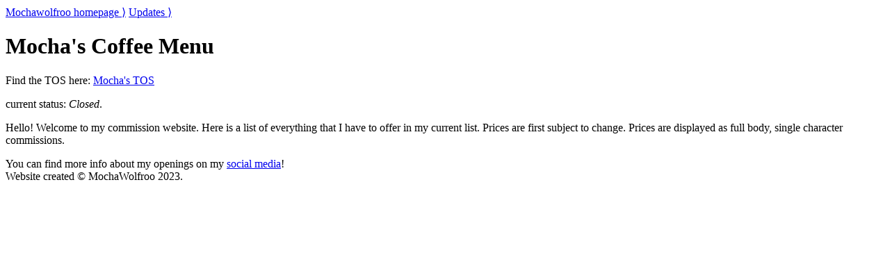

--- FILE ---
content_type: text/html
request_url: https://mochawolfroo.com/
body_size: 784
content:
<!DOCTYPE html>
<head>
    <title>Mocha's Coffee Shop - Menu</title> 
	<link href="/global_style.css" type="stylesheet">

</head>


<html>
<nav>
    <a href="https://mochawolfroo.neocities.org/"> Mochawolfroo homepage &rang;</a>

    <a href="#">Updates &rang; </a>
</nav>

<body>
    <!-- 

    <section class="sketch-box">
        <div class="sketch-item">
            <image class="item-image" alt="" url=""> </image>

            <div class="item-textbox">
                <h4>Price</h4>
                <p class="item-title">Sketch without Color </p>

                <p class="item-description">
                    This is a placeholder for text description. 
                </p>
                <button> See examples Like this</button>
                </div>

                <div class="color-sketch-box">
                    <image class="item-image" alt="" url=""> </image>

                    <div class="item-textbox">
                        <p class="item-title">Sketch With Color </p>
        
                        <p class="item-description">
                            This is a placeholder for text description. 
                        </p>
                        <button> See examples Like this</button>   
                </div>
    </section>

    <section class="flatcolor-box">
        <div class="flat-color-item">
            <image class="item-image" alt="" url=""> </image>

            <div class="item-textbox">
                <p class="item-title">Flat Color Digital Art </p>

                <p class="item-description">
                    This is a placeholder for text description. 
                </p>
                <button> See examples Like this</button> 
    </section>

    <section class="fullrender-box">
        <div class="full-render-item">
            <image class="item-image" alt="" url=""> </image>

            <div class="item-textbox">
                <p class="item-title">Full Render Digital Art </p>

                <p class="item-description">
                    This is a placeholder for text description. 
                </p>
                <button> See examples Like this</button>      
         
       
    
    </section> -->

       <!--Keep this here for resuse. Item Listing template.-->
        <!-- Keep Code below this line!! -->
    <div class="main-text">
        <h1>Mocha's Coffee Menu</h1>
        Find the TOS here: <a href="/tos/tos.html"> Mocha's TOS</a> 
        <p>
            current status: <i>Closed</i>.
        </p>
        <p>
            Hello! Welcome to my commission website. Here is a list of everything that I have to offer in my current list. Prices are first subject to change. Prices are displayed as full body, single character commissions. </i>
        </p>

    </div>

</body>


</html>

<footer class="footer"> 
    <p>
       You can find more info about my openings on my <a href="https://mocha.bio.link"> social media</a>! <br>
       Website created &copy; MochaWolfroo 2023.
    </p>

</footer>
<script>	</script>